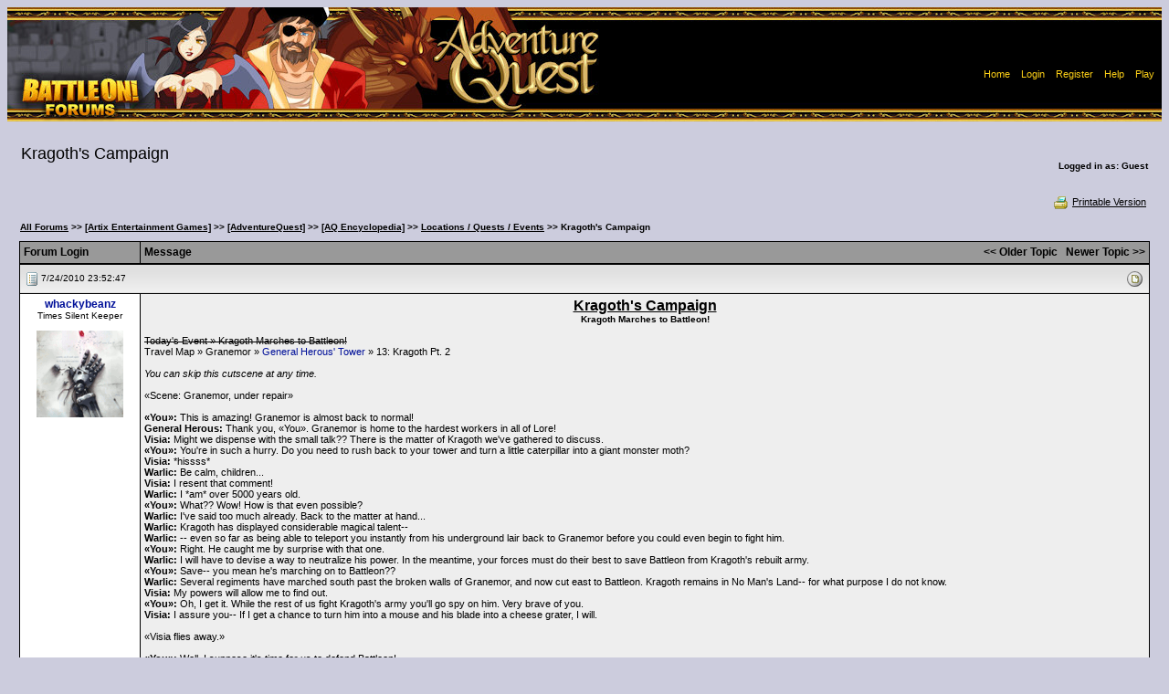

--- FILE ---
content_type: text/html; Charset=ISO-8859-1
request_url: https://forums2.battleon.com/f/tm.asp?m=17913305
body_size: 12724
content:

<html>
<head>
<title>  Kragoth's Campaign  </title>
<meta http-equiv="Content-Type" content="text/html; charset=windows-1252">

<script language="JavaScript" src = "js/popie.js"></script>
<script language="JavaScript" src ='js/trims.js'></script>
<script language="JavaScript" src = "js/jumpto.js"></script>
<script language="JavaScript" src = "js/TitleAndRating3.js"></script>
<script language='JavaScript' src = "js/confirmdeletion.js"></script>
<script language='JavaScript' src ='js/showSelect.js'></script>
<script language="JavaScript" src="js/pgdcodeinput.js"></script>
<script language="JavaScript" src ='js/validator.js'></script>
<script language="JavaScript" src="js/adminmodClick.js"></script>



<script type="text/javascript">

function keepalive(){
	var keepAliveFrame = document.createElement("iframe")
	keepAliveFrame.src = "/f/keepalive.asp"
	keepAliveFrame.style.display="none"
	document.body.appendChild(keepAliveFrame)
}

setTimeout("keepalive()",60000); 

var objFormValidator = new PGDFormValidator;

function validateForm(postform) {
	if (objFormValidator.execute()){
		postform.submitbutton.disabled = true;
		postform.jsenabled.value='true';

        //if(postform.subject.value != "mytestpost") return true;

        // custom code
        if(postform.bodyenc != null) {
            try {
                //postform.bodyenc.value = btoa(unescape(encodeURIComponent(postform.body.value)));
                postform.bodyenc.value = window.btoa(encodeURIComponent(postform.body.value));

               if(postform.bodyenc.value.length > 20) {
                    postform.body.value = "message";
                    //console.log('encoded message');
               }
            } catch(e) {
               console.log(e.message);
               return false;
            }
        } 
        else {
            //console.log("bypassed encoding");
        }

        if(postform.quote != null) {
            postform.quote.value = "quote";
        }

		return true;
	}else{
		return false;
	}
}



</script>

<script>
var btnID
function ckMassDeleteCB(btn){
	var elem
	btnID = btn
	elem = document.deleteMessages.deleteList;
	//single cb not an array anymore
	if (elem.length == undefined){
		if (elem.checked==true){
			return true;
		}else{
			alert("No post selected for deletion");
			return false;
		}		
	}
	for (i=0; i<elem.length; i++){
		if (elem[i].checked==true){
			return true;
		}
	}
	alert("No post selected for deletion");
	return false;	
}

function pageToSubmit(theForm){
	if (btnID==1){
		if (confirm('This action will permanently delete selected posts. Continue?')){
			theForm.action = "admin_adminproDS.asp"
			theForm.method = "post"
			return true
		}else{
			return false	
		}	
	}else{
		if ((btnID==2) && confirm('This action will move selected posts to the recycle bin. Continue?')){
			theForm.action = "admin_adminproDS.asp"
			theForm.method = "post"
			return true;
		}else{
			return false;
		}
	}
}
</script>
<script language="JavaScript">

var threadTracking = ""
var forumTracking = ""

var arrTTrack = threadTracking.split("|");
var hashTTrack = new Array() ;

for (var i = 0; i<arrTTrack.length; i++){
	var tSubArr = arrTTrack[i].split("-")
	if (tSubArr.length==2) hashTTrack[tSubArr[0]] = tSubArr[1] 
}

var arrFTrack = forumTracking.split("|");
var hashFTrack = new Array() ;

for (var i = 0; i<arrFTrack.length; i++){
	var fSubArr = arrFTrack[i].split("-")
	if (fSubArr.length==2) hashFTrack[fSubArr[0]] = fSubArr[1]
}


var appMPG = 25

function showPicture(lastU,isLocked,hits,replies,threadid,forumid,largepic,subforum){
	var checkDate = new Date("1/17/2026 12:18:32 PM")
	var checkDate1= new Date(lastU)
	
	var lastVisit=checkDate.getTime()
	var lastUpdate=checkDate1.getTime()
	
	var boardNImg, boardImg
	
	boardNImg = (largepic==1)? "board_n.gif" : "board_sn.gif"
	boardImg = (largepic==1)? "board.gif" : "board_s.gif"
	
	if (subforum==1){
		boardNImg = "newestmsg.gif"
		boardImg = "blank.gif"
	}
	
	var withNewMessage = true
	var readChecked = 0
	
	if (typeof threadid!="undefined" && typeof forumid !="undefined"){
		if (typeof hashFTrack[forumid] != "undefined"){
			var ttempdate = new Date (hashFTrack[forumid])
			if ((lastUpdate - ttempdate.getTime())<=0){
				withNewMessage = false;
				readChecked = 1
			}
			
		}
		
		if (typeof hashTTrack[threadid] != "undefined" && readChecked==0){
			var ttempdate = new Date (hashTTrack[threadid])
			if ((lastUpdate - ttempdate.getTime())<=0) {
				withNewMessage = false;
				readChecked = 1
			}
			
		}
	}
	
	
	if (readChecked==0){
		if ((lastUpdate-lastVisit)<=0) withNewMessage = false
		
	}	
	
	if (withNewMessage) {
		if (isLocked==1) {
			document.write ("<img src='/f/image/board_snlocked.gif' border='0' alt='New Messages'>")
		} 
		else if (hits>=10*appMPG || replies>=appMPG){
			document.write ("<img src='/f/image/board_snh.gif' border='0' alt='Hot Topic!, New Messages'>")
		}
		else {
			document.write ("<img src='/f/image/"+ boardNImg +"' border='0' alt='New Messages'>")
		}
	}
	else {
		if (isLocked==1) {
			document.write ("<img src='/f/image/board_slocked.gif' border='0' alt='No New Messages'>")
		} 
		else if (hits>=10*appMPG || replies>=appMPG){
			document.write ("<img src='/f/image/board_sh.gif' border='0' alt='Hot Topic!, No New Messages'>")
		}		
		else {
			document.write ("<img src='/f/image/"+ boardImg +"' border='0' alt='No New Messages'>")
		}
	}
} 

function showArrow(lastU,threadid,forumid,fromTree){
	var checkDate = new Date("1/17/2026 12:18:32 PM")
	var checkDate1= new Date(lastU)
	
	var lastVisit=checkDate.getTime()
	var lastUpdate=checkDate1.getTime()
	
	var withNewMessage = true
	var readChecked = 0
	var linkDate = "1/17/2026 12:18:32 PM"
	
	
	if (typeof threadid!="undefined" && typeof forumid !="undefined"){
		if (typeof hashFTrack[forumid] != "undefined"){
			var ttempdate = new Date (hashFTrack[forumid])
			if ((lastUpdate - ttempdate.getTime())<=0){
				withNewMessage = false;
				readChecked = 1
			}
			
		}
		
		if (typeof hashTTrack[threadid] != "undefined" && readChecked==0){
			var ttempdate = new Date (hashTTrack[threadid])
			if ((lastUpdate - ttempdate.getTime())<=0) {
				withNewMessage = false;
				readChecked = 1
			}else{
				linkDate = hashTTrack[threadid]
			}
			
		}
	}
	
	
	if (readChecked==0){
		if ((lastUpdate-lastVisit)<=0) withNewMessage = false
		
	}	
	
	if (!fromTree){
		if (withNewMessage) {
			document.write (" <a href=\"/f/fb.asp?m=" + threadid + "&go=newest&lastvisit=" + escape(linkDate) + "\"><img src=\"/f/image/newestmsg.gif\" title=\"Go to first unread post\" border=0 align=\"absmiddle\"></a> <span class=\"newpost\">")
		}else{
			document.write ("<span class=\"oldpost\">")
		}
	}else{
		if (withNewMessage) {
			return "newpost";
		}else{
			return "oldpost";
		}
	}
} 





var userLevelNameMod = "AdventureGuide"
var userLevelNameAdmin = "Administrator"
var starPicSuffix = "star.gif"
var modStar = "iconPurple.gif"
var adminStar = "iconBlue.gif"
var strTitle = new Array()
strTitle [1] = "10&&0New Member1"
strTitle [2] = "9999&&20Member2"

var forumdir = "/f/"
//-->
</script>
<link rel='stylesheet' href='blue.css' type='text/css'>
</head>

<body >
<noscript>Javascript is currently disabled!</noscript> 
	<center>
		<table width="100%" height="125" border="0" cellpadding="0" cellspacing="0">
		  <tr>
			
	  	    <td background="image/headers/forumheader-aq-09.jpg">
			 <table border="0" align="right" cellpadding="5" cellspacing="0">
			  <tr>
				  <td><img width="300" height="10" src="image/clear.gif" /></td>
				  <td colspan="2">&nbsp;</td>
			  </tr>
			  <tr height="30">
			    <td><img width="300" height="10" src="image/clear.gif" /></td>
				<td colspan="2" align="center" bgcolor="#000000">
					<SPAN class="info">
					
						<a href="https://forums2.battleon.com/f/"><font color="#FDD017">Home</font></a>&nbsp;
		  				| <A href="/f/login.asp" onClick="return logwin(this.href)"><font color="#FDD017">Login</font></A>&nbsp;
						| <A href="/f/register.asp"><font color="#FDD017">Register</font></A>&nbsp; 
						| <A href="/f/faq.asp"><font color="#FDD017">Help</font></A>&nbsp;
                        | <A target="_blank" href="https://www.artix.com/downloads/artixlauncher/?utm_source=FORUM_OLD&utm_medium=banner&utm_campaign=GameLauncher"><font color="#FDD017">Play</font></A>&nbsp;
					
					</SPAN>
				</td>
			  </tr>
		    </table>
		  </td>
		 </tr>
		</table>
		
		<BR/>
	
<script language="JavaScript">
<!--
var rpEdLnkAdd = "&toStyle=tm"
function checkqrp(parentid,theTitle){
	var theForm = document.postform
	if (theForm){
		if (document.getElementById) {
			var qrp = document.getElementById("qrp");
			if (qrp){
				if (qrp.style.display=="none") {qrp.style.display="";}
				document.getElementById("aqrp").focus();//alert(theForm.parent.value)
			}
		} 
		theForm.body.focus();theForm.parent.value=parentid;theForm.subject.value=theTitle.trim().replace(/\<\/span\>/gi,"").replace(/\<span class\=\"high\"\>/gi,"");
	} 
}
//-->
</script>
<form name="selectedText">
<input type="Hidden" name="selectedText">
</form>
<table width='98%' border='0' cellspacing='2' cellpadding='0'>
  <tr>
	<td>
		<h2 class="messagetitle">  Kragoth's Campaign  </h2>&nbsp;
		
	</td>
	<td class="c3" align="right">
		<b>Logged in as: Guest</b>
	</td>  	
  </tr>
</table>
<table width='98%' border='0' cellspacing='0' cellpadding='1'>
  <tr>
	<td class="c2">
		
	</td>
  </tr>
</table>
<table width='98%' border='0' cellspacing='1' cellpadding='3'>
<tr>
	<td nowrap align="right" class="c">&nbsp;
	
		
<!-- Rhubarb: Turned off tree style
		
-->		
		
		
			<a class="navAnchor" href="printable.asp?m=17913305" target="_blank">
			<img src="image/print.gif" border=0 align="absmiddle">Printable Version</a>
		
	</td>
  </tr>
</table>
<table width="98%" border="0" cellspacing="0" cellpadding="0">  <tr><td class='c3' width="90%"><img src='image/blank.gif' height='20' width='1' border='0' align='absmiddle' vspace='5'><b><a class='navAnchor' href='default.asp'>All Forums</a> &gt;&gt; <a class='navAnchor' href='tt.asp?forumid=86'>[Artix Entertainment Games]</a> &gt;&gt; <a class='navAnchor' href='tt.asp?forumid=1'>[AdventureQuest]</a> &gt;&gt; <a class='navAnchor' href='tt.asp?forumid=49'>[AQ Encyclopedia]</a> &gt;&gt; <a class='navAnchor' href='tt.asp?forumid=39'>Locations / Quests / Events</a> &gt;&gt;   Kragoth's Campaign  </b>  </td><td align="right" nowrap class='ultrasmall'></td></tr></table>
<table width="98%" cellpadding="0" cellspacing="0" border="0">
  <tr>
    <td bgcolor="000000" align="center">
	<table width="100%" border="0" cellspacing="1" cellpadding="4">  <tr>     <th width="120" align="left" bgcolor="999999">     <font color=000000 class="subhead">Forum Login </font>     <img src="image/blank.gif" align="right" border=0 width="120" height="1">     </th>     <th bgcolor="999999" align="left" colspan="0" width="100%">       <table width="100%" border="0" cellspacing="0" cellpadding="0"><tr>           <td><font color=000000 class="subhead">Message</font></td>           <td align="right">           <a href="fb.asp?go=prev&m=17913305&viewType=tm"><font color=000000 class="subhead">&lt;&lt; Older Topic</font></a>&nbsp;&nbsp;           <a href="fb.asp?go=next&m=17913305&viewType=tm"><font color=000000 class="subhead">Newer Topic &gt;&gt;</font></a>           </td>       </tr></table>     </th>  </tr></table>
    </td>
  </tr>
</table>
 
<!--<form name="deleteMessages"  target="newwin" action="deletepage2.asp?m=17913305&brefresh=2"  onSubmit="javascript:void(popwin('deletepage2.asp?from=dm&m=','newwin',400,300))" title="Delete" method="post">-->
<form name="deleteMessages" target="newwin" action="https://forums2.battleon.com/f/deletepage2.asp?m=17913305&brefresh=2" onsubmit="return pageToSubmit(this)" method="get">
<!--<form name="deleteMessages" action="#" method="post">-->
<!--
 	Message Starts Here
 -->

<table width="98%" cellpadding="0" cellspacing="0" border="0">
  <tr>
    <td bgcolor="000000" align="center">
	<table width="100%" border="0" cellspacing="1" cellpadding="4">
	  <tr>
	    <td  bgcolor="dddddd"  class="cat" colspan="2">
		  <table cellpadding="1" cellspacing="0" border="0" width="100%">
		    <tr>
			  <td width=*>
			  <a name=17913305></a>
			  	
		  	<img src="micons/m1.gif" border="0" align="absmiddle">
		  	 <span class="ultrasmall">7/24/2010 23:52:47</span>&nbsp;
				  &nbsp;
			  </td>
			  <td align="right" nowrap>		
			  <table cellpadding="2" cellspacing="0" border="0" width="10">
			  	<tr>
					
					<td align="right"><script>showPicture("7/24/2010 11:52:47 PM",0,0,0,17913305,39)</script></td>
				</tr>
			  </table>
			</td>
			</tr>
		</table>
		</td>
	  </tr>
	  <tr>
	  
	    <td  align="center" bgcolor="#ffffff" width="120" valign="top" class="ultrasmall" nowrap>
	      
	      <a href="showProfile.asp?memid=155288" class="subhead" target="_blank">whackybeanz</a><br>
		  Times Silent Keeper<br/>
    		  <br/>
    		  <div align="center"><img src="https://forums2.battleon.com/f/upfiles/155288/574E956E479741C59DBB9A0F807D4C6E.gif" border=0 align="absmiddle"></div><br/>
		      
		  <img src="image/blank.gif" align="right" border="0" width="120" height="1">
		</td>
	  
	    <td  bgcolor="eeeeee"  valign="top" class="msg" width="100%" >
		  <div align="center"><font size='3'><b><u>Kragoth's Campaign</u></font> <br> <font size='1'>Kragoth Marches to Battleon!</font></b></font></div> <br> <s>Today's Event » Kragoth Marches to Battleon!</s> <br> Travel Map » Granemor »  <a target="_blank" href="https://forums2.battleon.com/f/tm.asp?m=14392345">General Herous' Tower</a> » 13: Kragoth Pt. 2 <br>  <br> <i>You can skip this cutscene at any time.</i>  <br>  <br> «Scene: Granemor, under repair» <br>  <br> <b>«You»:</b> This is amazing! Granemor is almost back to normal! <br> <b>General Herous:</b> Thank you, «You». Granemor is home to the hardest workers in all of Lore! <br> <b>Visia:</b> Might we dispense with the small talk?? There is the matter of Kragoth we've gathered to discuss. <br> <b>«You»:</b> You're in such a hurry. Do you need to rush back to your tower and turn a little caterpillar into a giant monster moth? <br> <b>Visia:</b> *hissss* <br> <b>Warlic:</b> Be calm, children... <br> <b>Visia:</b> I resent that comment! <br> <b>Warlic:</b> I *am* over 5000 years old. <br> <b>«You»:</b> What?? Wow! How is that even possible? <br> <b>Warlic:</b> I've said too much already. Back to the matter at hand... <br> <b>Warlic:</b> Kragoth has displayed considerable magical talent-- <br> <b>Warlic:</b> -- even so far as being able to teleport you instantly from his underground lair back to Granemor before you could even begin to fight him. <br> <b>«You»:</b> Right. He caught me by surprise with that one. <br> <b>Warlic:</b> I will have to devise a way to neutralize his power. In the meantime, your forces must do their best to save Battleon from Kragoth's rebuilt army. <br> <b>«You»:</b> Save-- you mean he's marching on to Battleon?? <br> <b>Warlic:</b> Several regiments have marched south past the broken walls of Granemor, and now cut east to Battleon. Kragoth remains in No Man's Land-- for what purpose I do not know. <br> <b>Visia:</b> My powers will allow me to find out. <br> <b>«You»:</b> Oh, I get it. While the rest of us fight Kragoth's army you'll go spy on him. Very brave of you. <br> <b>Visia:</b> I assure you-- If I get a chance to turn him into a mouse and his blade into a cheese grater, I will. <br>  <br> «Visia flies away.» <br>  <br> <b>«You»:</b> Well, I suppose it's time for us to defend Battleon! <br> <li>To war! <br>  <br> «Scene: Kragoth's Underground Fortress» <br>  <br> «Two monstrosities, a Goblin and a Grax, enter the scene along with Kragoth.» <br>  <br> <b>Goblin:</b> How may we be of service, maaaaster? <br> <b>Kragoth:</b> Ahhh, my beautiful creations. Graxes, made from bears, lizards, and trolls... and Goblins, made from toads, orcs, and demons. <br> <b>Kragoth:</b> Before I join the rest of my army at the front, I would have you do one last thing for me. Now, listen closely... <br>  <br> «Scene: No Man's Land» <br>  <br> <b>Visia:</b> Now.... Where would I be if I were Kragoth? Once a weak young-mage-in-training, and now a very strong... smelling... warlord. <br>  <br> «A Grax enters and Visia backs off a little in disgust.» <br>  <br> <b>Visia:</b> Ugh!! Ghastly! What are YOU?? <br>  <br> «Five Goblins enter the scene from both sides and corner Visia to the center.» <br>  <br> <b>Visia:</b> You're not some of mine... or the late Mutant King's. Oh my. You belong to Kragoth, don't you. Now I hate him even more. <br> <b>Goblin:</b> You come with uuusssss, pretty lady... <br> <li>!!!<hr><div align="center"><b><u><font size='3'>War!</font></b></u></div> <br> <font size='2'><b>Kragoth's Campaign</font> <br> <font size='1'>Battle for Battleon!</b></font> <br> The Warlord Kragoth has displayed a powerful magical ability born of his new reshaped, mutant form, and is now launching his army, reinforced with newly created Goblins and Grax beasts, against Battleon! He already nearly destroyed Granemor... We must stop him now! <br> <li>To Battle! <br> <li>Back to Town <br>  <br> <u>Clickies!</u> <br> Potion Bag: Refills health potions if you have less than 4 on hand. (Guardian Only) <br> Fountain in the background: Heals 100 HP & MP per click <br>  <br> Click on Artix the Paladin's head and he will join you in battle! <br> Click on Mulb the Dwelf's head and he will join you in battle! <br> Mercuria offers her powerful fire magic to help in this battle! Click on her staff to have her join you in battle! <br> Boog runs the tavern in Granemor! Click on his pretty face to have him join you in battle! <br> Click on Warlic the Archmage's head and he will join you in battle! <br> General Herous leads the forces of Granemor! Click on his sword to have him join you in battle! <br> Click on Tentei's helmet and he will help you in the battles! <br>  <br>  <a target="_blank" href="https://forums2.battleon.com/f/tm.asp?m=508263">Artix</a> will help you in battle!  <br>  <a target="_blank" href="https://forums2.battleon.com/f/tm.asp?m=17335210">Mulb</a> will help you in battle!  <br>  <a target="_blank" href="https://forums2.battleon.com/f/tm.asp?m=4351492">Mercuria</a> will help you in battle!  <br>  <a target="_blank" href="https://forums2.battleon.com/f/tm.asp?m=14885511">Boog</a> will help you in battle!  <br>  <a target="_blank" href="https://forums2.battleon.com/f/tm.asp?m=4157483">Warlic</a> will help you in battle!  <br>  <a target="_blank" href="https://forums2.battleon.com/f/tm.asp?m=14881801">General Herous</a> will help you in battle!  <br>  <a target="_blank" href="https://forums2.battleon.com/f/tm.asp?m=15951566">Tentei</a> will help you in battle!  <br>  <a target="_blank" href="https://forums2.battleon.com/f/tm.asp?m=14651579">Dewlok</a> will help you in battle!<hr><b><u><div align="center"><font size='3'>To Battle!</font></div></u></b> <br> <i>Regardless of choice</i><ul>2 BATTLES <br> Optional Full Heal <br> 2 BATTLES <br>  <br> Refer to Monster List below</ul>«After the defeat of 100% of Kragoth's minions...»<ul>2 BATTLES <br> Optional Full Heal <br> 2 BATTLES <br> Optional Full Heal <br> 2 BATTLES <br> Optional Full Heal <br>  <br> Refer to Monster List below</ul>«Kragoth enters the Battleon town square.» <br>  <br> <b>Kragoth:</b> «You»! You again! <br> <b>«You»:</b> Who were you expecting?? <br> <b>Kragoth:</b> Hmm... I don't know. Someone... powerful enough to stop me from burning Battleon to the ground? <br> <b>«You»:</b> Oooh... low blow, buddy. <br> <b>Kragoth:</b> JOIN ME, my bride! Watch as I defeat this LAST HERO OF BATTLEON!! <br>  <br> «Visia enters the scene, wearing a dress. With her hair flailing about, it seems Visia has taken a more human form.» <br>  <br> <b>«You»:</b> !!!! Visia! <br> <b>Visia:</b> I know, I know, I look AWFUL! But Kragoth somehow stripped me of my power... I have no choice but to do what he says. <br> <b>Kragoth:</b> You make it sound so BAD, my love! Your words cut me to the bone... Well, not really. <br> <b>«You»:</b> So, Kragoth, you were expecting someone more powerful, eh? How's THIS someone? <br>  <br> «Warlic appears in the scene.» <br>  <br> <b>Kragoth:</b> Bah! My magic is nearly as strong as HIS, plus I have impenetrable demon armor and a rune-charged lightslayer blade!! <br> <b>Warlic:</b> Overconfidence has cost more than one self-styled warlord their victory. Now, «You», strike, while I block his teleport ability! <br> <b>Kragoth:</b> Huh?!?! <br> <b>«You»:</b> Gladly, Arch One... gladly! <br> <li>Fight!<ul>1 BATTLE <br> <b>Level 0-30:</b>  <a target="_blank" href="https://forums2.battleon.com/f/tm.asp?m=20935355">Kragoth (20)</a> <br> <b>Level 31-50:</b>  <a target="_blank" href="https://forums2.battleon.com/f/tm.asp?m=20935355">Kragoth (40)</a> <br> <b>Level 51-70:</b>  <a target="_blank" href="https://forums2.battleon.com/f/tm.asp?m=20935355">Kragoth (60)</a> <br> <b>Level 71-90:</b>  <a target="_blank" href="https://forums2.battleon.com/f/tm.asp?m=20935355">Kragoth (80)</a> <br> <b>Level 91-100:</b>  <a target="_blank" href="https://forums2.battleon.com/f/tm.asp?m=20935355">Kragoth (100)</a> <br> <b>Level 101+:</b>  <a target="_blank" href="https://forums2.battleon.com/f/tm.asp?m=20935355">Kragoth (120)</a> <br>  <br> Full Heal</ul><b>Kragoth:</b> How-- how could you BEAT me?? How?!!? <br> <b>«You»:</b> Skill, Kraggie. SKILL. <br> <b>Warlic:</b> Uhh-- I -- I-- can't hold back Kragoth's power any longer! He can now use his teleport powers again!! <br> <b>«You»:</b> Uh-oh! I wish you'd have warned me!! <br> <b>Kragoth:</b> HAHAHA! Now-- I will send you ALL into the heart of Smoke Mountain, to BURN for eternity!!! <br>  <br> «With a blinding flash, Kragoth... vanishes?» <br>  <br> <b>«You»:</b> ................... <br>  <br> «At Kragoth's underground red diamond fortress, he reappears. The scene zooms in to the fortress, showing him lying down, and stuck beneath the fortress itself.» <br>  <br> <b>Kragoth:</b> ......... Wh--what?? I-- I'm stuck-- underneath my fortress!!! No--- no--- <br>  <br> «The scene zooms out.» <br>  <br> <b>Kragoth:</b> NNNNOOOOOOO!!!!!!! <br>  <br> «Scene: Battleon» <br>  <br> <b>«You»:</b> Actually reversing the polarity of his teleport ability and then tricking him into using it right away... Brilliant, Warlic. Brilliant. <br> <b>Warlic:</b> And YOU, Visia, are now free. Sadly, I was unable to return your full powers to you. You should have enough to fly and perform some minor shaping, but... <br> <b>Visia:</b> ... I understand. Well, thank you anyway for getting rid of that creep... <br> <b>«You»:</b> Well, what do you both think about going back to Granemor with me and helping rebuild? <br> <b>Visia:</b> Oh, I... uhhhh... I would, but I have a monthly mutants meeting to attend that I'm going to be late for... <br>  <br> «Visia leaves the scene, walking away.» <br>  <br> <b>Warlic:</b> ... Errm... <br> <b>Warlic:</b> ..... Monthly Archmages' Meeting.... <br>  <br> «With a blink, Warlic disappears.» <br>  <br> <b>«You»:</b> Awww, c'mon, you could do better than that!<hr><font size='3'><b><u><div align="center">Kragoth 2</div></u></b></font> <br> <b><u>Weapons</u></b> <br> <li> <a target="_blank" href="https://forums2.battleon.com/f/tm.asp?m=17967096">Kragoth's Broadsword Z (L. 5)</a> <br> <li> <a target="_blank" href="https://forums2.battleon.com/f/fb.asp?m=17967089">Kragoth's Broadsword (L. 25)</a> <br> <li> <a target="_blank" href="https://forums2.battleon.com/f/fb.asp?m=17967091">Kragoth's Broadsword (L. 45)</a> <br> <li> <a target="_blank" href="https://forums2.battleon.com/f/fb.asp?m=17967092">Kragoth's Broadsword (L. 65)</a> <br> <li> <a target="_blank" href="https://forums2.battleon.com/f/fb.asp?m=17967102">Guardian Kragoth's Broadsword (L. 85)</a> <br> <li> <a target="_blank" href="https://forums2.battleon.com/f/fb.asp?m=17967093">Kragoth's Broadsword (L. 105)</a> <br> <li> <a target="_blank" href="https://forums2.battleon.com/f/fb.asp?m=17967094">Kragoth's Broadsword (L. 125)</a> <br>  <br> <b><u>Spells</u></b> <br> <li> <a target="_blank" href="https://forums2.battleon.com/f/tm.asp?m=18086786">Summon Grax I</a> <br> <li> <a target="_blank" href="https://forums2.battleon.com/f/tm.asp?m=18086787">Summon Grax II Z</a> <br> <li> <a target="_blank" href="https://forums2.battleon.com/f/tm.asp?m=18086788">Summon Grax II</a> <br> <li> <a target="_blank" href="https://forums2.battleon.com/f/tm.asp?m=18086789">Summon Grax III</a> <br> <li> <a target="_blank" href="https://forums2.battleon.com/f/tm.asp?m=18086794">Guardian Summon Grax IV</a> <br>  <br> <b><u>Miscellaneous</u></b> <br> <li> <a target="_blank" href="https://forums2.battleon.com/f/fb.asp?m=18094345">Kragoth's Helm Z (L. 15)</a> <br> <li> <a target="_blank" href="https://forums2.battleon.com/f/fb.asp?m=18094338">Kragoth's Helm (L. 35)</a> <br> <li> <a target="_blank" href="https://forums2.battleon.com/f/fb.asp?m=18094341">Kragoth's Helm (L. 55)</a> <br> <li> <a target="_blank" href="https://forums2.battleon.com/f/fb.asp?m=18094342">Kragoth's Helm (L. 75)</a> <br> <li> <a target="_blank" href="https://forums2.battleon.com/f/fb.asp?m=18094346">Guardian Kragoth's Helm (L. 95)</a> <br> <li> <a target="_blank" href="https://forums2.battleon.com/f/fb.asp?m=18094343">Kragoth's Helm (L. 115)</a> <br>  <br> <li>Play again! <br> <li>Guardian Tower <br> <li>Leave <br>  <br> <i>First half of entry by Archmagus Orodalf.</i><hr><b><font size='2'>Monster List</font></b> <br> Note: Double listed enemies have twice the chance of being encountered compared to other enemies. This is intentional. <br> <b>Level 0-20</b> <br>  <a target="_blank" href="https://forums2.battleon.com/f/tm.asp?m=20933161">Aegull (7)</a> <br>  <a target="_blank" href="https://forums2.battleon.com/f/tm.asp?m=20933195">Altoad (4)</a> <br>  <a target="_blank" href="https://forums2.battleon.com/f/tm.asp?m=20933351">Bad Bird (5)</a> <br>  <a target="_blank" href="https://forums2.battleon.com/f/tm.asp?m=20934635">Globulus (9)</a> <br>  <a target="_blank" href="https://forums2.battleon.com/f/tm.asp?m=20934690">Grax (11)</a> <br>  <a target="_blank" href="https://forums2.battleon.com/f/tm.asp?m=20934690">Grax (11)</a> <br>  <a target="_blank" href="https://forums2.battleon.com/f/tm.asp?m=20934760">Groggy Goblin (11)</a> <br>  <a target="_blank" href="https://forums2.battleon.com/f/tm.asp?m=20934760">Groggy Goblin (11)</a> <br>  <a target="_blank" href="https://forums2.battleon.com/f/tm.asp?m=20935673">Lizator (7)</a> <br>  <a target="_blank" href="https://forums2.battleon.com/f/tm.asp?m=20936045">Moglinator M-1 (5)</a> <br>  <a target="_blank" href="https://forums2.battleon.com/f/tm.asp?m=20936293">No-Eyes (12)</a> <br>  <a target="_blank" href="https://forums2.battleon.com/f/tm.asp?m=20936386">Pandumo (8)</a> <br>  <a target="_blank" href="https://forums2.battleon.com/f/tm.asp?m=20937166">Scarred Rose (3)</a> <br>  <a target="_blank" href="https://forums2.battleon.com/f/tm.asp?m=20937193">Serkly Snargle (10)</a> <br>  <a target="_blank" href="https://forums2.battleon.com/f/tm.asp?m=20937200">Serpika Private (10)</a> <br>  <a target="_blank" href="https://forums2.battleon.com/f/tm.asp?m=20936853">Thumping Ogre (11)</a> <br>  <a target="_blank" href="https://forums2.battleon.com/f/tm.asp?m=20936242">Void Golem (5)</a> <br>  <a target="_blank" href="https://forums2.battleon.com/f/tm.asp?m=20936242">Void Golem (15)</a> <br>  <br> <b>Level 21-40</b> <br>  <a target="_blank" href="https://forums2.battleon.com/f/tm.asp?m=20933161">Aegull (22)</a> <br>  <a target="_blank" href="https://forums2.battleon.com/f/tm.asp?m=20933195">Altoad (18)</a> <br>  <a target="_blank" href="https://forums2.battleon.com/f/tm.asp?m=20934635">Globulus (9)</a> <br>  <a target="_blank" href="https://forums2.battleon.com/f/tm.asp?m=20934647">Goblin (31)</a> <br>  <a target="_blank" href="https://forums2.battleon.com/f/tm.asp?m=20934647">Goblin (31)</a> <br>  <a target="_blank" href="https://forums2.battleon.com/f/tm.asp?m=20934690">Grax (31)</a> <br>  <a target="_blank" href="https://forums2.battleon.com/f/tm.asp?m=20934690">Grax (31)</a> <br>  <a target="_blank" href="https://forums2.battleon.com/f/tm.asp?m=20935673">Lizator (25)</a> <br>  <a target="_blank" href="https://forums2.battleon.com/f/tm.asp?m=20936048">Moglinator M-70 (25)</a> <br>  <a target="_blank" href="https://forums2.battleon.com/f/tm.asp?m=20936293">No-Eyes (12)</a> <br>  <a target="_blank" href="https://forums2.battleon.com/f/tm.asp?m=20936386">Pandumo (20)</a> <br>  <a target="_blank" href="https://forums2.battleon.com/f/tm.asp?m=20936593">Pounding Ogre (27)</a> <br>  <a target="_blank" href="https://forums2.battleon.com/f/tm.asp?m=20937166">Scarred Rose (15)</a> <br>  <a target="_blank" href="https://forums2.battleon.com/f/tm.asp?m=20937189">Seedy Sparrow (25)</a> <br>  <a target="_blank" href="https://forums2.battleon.com/f/tm.asp?m=20937193">Serkly Snargle (10)</a> <br>  <a target="_blank" href="https://forums2.battleon.com/f/tm.asp?m=20937201">Serpika Sergeant (25)</a> <br>  <a target="_blank" href="https://forums2.battleon.com/f/tm.asp?m=20936242">Void Golem (35)</a> <br>  <a target="_blank" href="https://forums2.battleon.com/f/tm.asp?m=20936242">Void Golem (15)</a> <br>  <br> <b>Level 41-60</b> <br>  <a target="_blank" href="https://forums2.battleon.com/f/tm.asp?m=20933161">Aegull (22)</a> <br>  <a target="_blank" href="https://forums2.battleon.com/f/tm.asp?m=20933195">Altoad (38)</a> <br>  <a target="_blank" href="https://forums2.battleon.com/f/tm.asp?m=20933373">Bashing Ogre (47)</a> <br>  <a target="_blank" href="https://forums2.battleon.com/f/tm.asp?m=20933881">Darsting Snargle (26)</a> <br>  <a target="_blank" href="https://forums2.battleon.com/f/tm.asp?m=20934674">Grabby Goblin (51)</a> <br>  <a target="_blank" href="https://forums2.battleon.com/f/tm.asp?m=20934674">Grabby Goblin (51)</a> <br>  <a target="_blank" href="https://forums2.battleon.com/f/tm.asp?m=20934690">Grax (51)</a> <br>  <a target="_blank" href="https://forums2.battleon.com/f/tm.asp?m=20934690">Grax (51)</a> <br>  <a target="_blank" href="https://forums2.battleon.com/f/tm.asp?m=20935673">Lizator (43)</a> <br>  <a target="_blank" href="https://forums2.battleon.com/f/tm.asp?m=20935978">Miscreant Mocker (45)</a> <br>  <a target="_blank" href="https://forums2.battleon.com/f/tm.asp?m=20936047">Moglinator M-600 (50)</a> <br>  <a target="_blank" href="https://forums2.battleon.com/f/tm.asp?m=20936293">No-Eyes (32)</a> <br>  <a target="_blank" href="https://forums2.battleon.com/f/tm.asp?m=20936386">Pandumo (40)</a> <br>  <a target="_blank" href="https://forums2.battleon.com/f/tm.asp?m=20937166">Scarred Rose (35)</a> <br>  <a target="_blank" href="https://forums2.battleon.com/f/tm.asp?m=20937198">Serpika Lieutenant (50)</a> <br>  <a target="_blank" href="https://forums2.battleon.com/f/tm.asp?m=20936197">Venerable Globulus (34)</a> <br>  <a target="_blank" href="https://forums2.battleon.com/f/tm.asp?m=20936242">Void Golem (15)</a> <br>  <a target="_blank" href="https://forums2.battleon.com/f/tm.asp?m=20936242">Void Golem (35)</a> <br>  <br> <b>Level 61-80</b> <br>  <a target="_blank" href="https://forums2.battleon.com/f/tm.asp?m=20933161">Aegull (44)</a> <br>  <a target="_blank" href="https://forums2.battleon.com/f/tm.asp?m=20933195">Altoad (58)</a> <br>  <a target="_blank" href="https://forums2.battleon.com/f/tm.asp?m=20934690">Grax (71)</a> <br>  <a target="_blank" href="https://forums2.battleon.com/f/tm.asp?m=20934690">Grax (71)</a> <br>  <a target="_blank" href="https://forums2.battleon.com/f/tm.asp?m=20934763">Grubby Goblin (71)</a> <br>  <a target="_blank" href="https://forums2.battleon.com/f/tm.asp?m=20934763">Grubby Goblin (71)</a> <br>  <a target="_blank" href="https://forums2.battleon.com/f/tm.asp?m=20935036">Irenste Snargle (46)</a> <br>  <a target="_blank" href="https://forums2.battleon.com/f/tm.asp?m=20935673">Lizator (43)</a> <br>  <a target="_blank" href="https://forums2.battleon.com/f/tm.asp?m=20935978">Miscreant Mocker (45)</a> <br>  <a target="_blank" href="https://forums2.battleon.com/f/tm.asp?m=20936050">Moglinator M-800 (75)</a> <br>  <a target="_blank" href="https://forums2.battleon.com/f/tm.asp?m=20936293">No-Eyes (52)</a> <br>  <a target="_blank" href="https://forums2.battleon.com/f/tm.asp?m=20936386">Pandumo (60)</a> <br>  <a target="_blank" href="https://forums2.battleon.com/f/tm.asp?m=20937166">Scarred Rose (55)</a> <br>  <a target="_blank" href="https://forums2.battleon.com/f/tm.asp?m=20937195">Serpika Captain (70)</a> <br>  <a target="_blank" href="https://forums2.battleon.com/f/tm.asp?m=20936197">Venerable Globulus (34)</a> <br>  <a target="_blank" href="https://forums2.battleon.com/f/tm.asp?m=20936242">Void Golem (55)</a> <br>  <a target="_blank" href="https://forums2.battleon.com/f/tm.asp?m=20936242">Void Golem (35)</a> <br>  <a target="_blank" href="https://forums2.battleon.com/f/tm.asp?m=20935869">Whalloping Ogre (67)</a> <br>  <br> <b>Level 81-100</b> <br>  <a target="_blank" href="https://forums2.battleon.com/f/tm.asp?m=20933161">Aegull (66)</a> <br>  <a target="_blank" href="https://forums2.battleon.com/f/tm.asp?m=20933195">Altoad (78)</a> <br>  <a target="_blank" href="https://forums2.battleon.com/f/tm.asp?m=20933461">Blessed Globulus (69)</a> <br>  <a target="_blank" href="https://forums2.battleon.com/f/tm.asp?m=20934222">Felonious Falcon (65)</a> <br>  <a target="_blank" href="https://forums2.battleon.com/f/tm.asp?m=20934690">Grax (91)</a> <br>  <a target="_blank" href="https://forums2.battleon.com/f/tm.asp?m=20934690">Grax (91)</a> <br>  <a target="_blank" href="https://forums2.battleon.com/f/tm.asp?m=20934753">Gritty Goblin (91)</a> <br>  <a target="_blank" href="https://forums2.battleon.com/f/tm.asp?m=20934753">Gritty Goblin (91)</a> <br>  <a target="_blank" href="https://forums2.battleon.com/f/tm.asp?m=20935673">Lizator (61)</a> <br>  <a target="_blank" href="https://forums2.battleon.com/f/tm.asp?m=20936050">Moglinator M-800 (75)</a> <br>  <a target="_blank" href="https://forums2.battleon.com/f/tm.asp?m=20936293">No-Eyes (72)</a> <br>  <a target="_blank" href="https://forums2.battleon.com/f/tm.asp?m=20936386">Pandumo (80)</a> <br>  <a target="_blank" href="https://forums2.battleon.com/f/tm.asp?m=20936945">Ragid Snargle (66)</a> <br>  <a target="_blank" href="https://forums2.battleon.com/f/tm.asp?m=20937166">Scarred Rose (75)</a> <br>  <a target="_blank" href="https://forums2.battleon.com/f/tm.asp?m=20937195">Serpika Captain (70)</a> <br>  <a target="_blank" href="https://forums2.battleon.com/f/tm.asp?m=20937279">Smashing Ogre (87)</a> <br>  <a target="_blank" href="https://forums2.battleon.com/f/tm.asp?m=20936242">Void Golem (75)</a> <br>  <a target="_blank" href="https://forums2.battleon.com/f/tm.asp?m=20936242">Void Golem (55)</a> <br>  <br> <b>Level 101+</b> <br>  <a target="_blank" href="https://forums2.battleon.com/f/tm.asp?m=20933161">Aegull (88)</a> <br>  <a target="_blank" href="https://forums2.battleon.com/f/tm.asp?m=20933195">Altoad (78)</a> <br>  <a target="_blank" href="https://forums2.battleon.com/f/tm.asp?m=20934440">Frumious Snargle (86)</a> <br>  <a target="_blank" href="https://forums2.battleon.com/f/tm.asp?m=20934690">Grax (111)</a> <br>  <a target="_blank" href="https://forums2.battleon.com/f/tm.asp?m=20934690">Grax (111)</a> <br>  <a target="_blank" href="https://forums2.battleon.com/f/tm.asp?m=20934747">Grinning Goblin (111)</a> <br>  <a target="_blank" href="https://forums2.battleon.com/f/tm.asp?m=20934747">Grinning Goblin (111)</a> <br>  <a target="_blank" href="https://forums2.battleon.com/f/tm.asp?m=20935673">Lizator (79)</a> <br>  <a target="_blank" href="https://forums2.battleon.com/f/tm.asp?m=20936046">Moglinator M-1000 (100)</a> <br>  <a target="_blank" href="https://forums2.battleon.com/f/tm.asp?m=20936293">No-Eyes (92)</a> <br>  <a target="_blank" href="https://forums2.battleon.com/f/tm.asp?m=20936386">Pandumo (80)</a> <br>  <a target="_blank" href="https://forums2.battleon.com/f/tm.asp?m=20936416">Pernicious Pheasant (85)</a> <br>  <a target="_blank" href="https://forums2.battleon.com/f/tm.asp?m=20937137">Saint Globulus (84)</a> <br>  <a target="_blank" href="https://forums2.battleon.com/f/tm.asp?m=20937197">Serpika General (90)</a> <br>  <a target="_blank" href="https://forums2.battleon.com/f/tm.asp?m=20937279">Smashing Ogre (87)</a> <br>  <a target="_blank" href="https://forums2.battleon.com/f/tm.asp?m=20936242">Void Golem (95)</a> <br>  <a target="_blank" href="https://forums2.battleon.com/f/tm.asp?m=20936242">Void Golem (75)</a> <br>  <a target="_blank" href="https://forums2.battleon.com/f/tm.asp?m=20933265">Zug (87)</a> <br>  <br> <i>Monster List by In Media Res.</i>  
			<span class="info">
			<br><br>&lt; Message edited by <b>whackybeanz</b> -- <b>12/29/2012 13:00:50 </b> &gt;					
			</span>
			
				  <div align="right">
				  		</div>	
		  
		</td>
	  </tr>
	  <tr>
	    <td  bgcolor="dddddd"  width="100%" colspan="2">
		  <table cellpadding="1" cellspacing="1" border="0" width="100%">
			<tr>
			<td>
			<a target='_blank' href='https://account.battleon.com/CharPage?id=10242532'><img align='middle' border=0 src='image/face.gif' text='View AQ Character'><font size='1'>AQ</font></a>&nbsp;<a target='_blank' href='https://account.dragonfable.com/CharPage?id=11054799'><img align='middle' border=0 src='image/face.gif' text='View DF Character'><font size='1'>DF</font></a>&nbsp;<a target='_blank' href='https://account.mechquest.com/CharPage?id=30418'><img align='middle' border=0 src='image/face.gif' text='View MQ Character'><font size='1'>MQ</font></a>&nbsp; <a href='#' onclick="return powin('pmsend.asp?toMemId=155288')"><img src="image/pm.gif" border="0" align="absmiddle" title="Send Private Message"></a> <a href='address.asp?memID=155288&mode=addindividual' title="Add Member To Contact List"><img src="image/address.gif" border="0" align="absmiddle"></a> <a href='address.asp?memID=155288&mode=block&pg=tm&m=17913305' title="Block this guy and hide his messages"><img src="image/block.gif" border="0" align="absmiddle"></a></td>
			<td align="right">
			
			
			<a href="#" onclick="return fwdwin('postnumber.asp?id=17913305')">Post #: 1</a>
			  	
			<a href="#"><img src="image/asc.gif" align="absmiddle" border="0"></a></td>
			</tr>
		  </table>
		</td>
	  </tr>
	</table>
    </td>
  </tr>
</table>	
  
</form>


<!--
	Message Ends Here
-->

<table width="98%" cellpadding="0" cellspacing="0" border="0">
  <tr>
    <td bgcolor="000000" align="center">
	<table width="100%" border="0" cellspacing="1" cellpadding="4">
	  <tr bgcolor='999999'>
      <th align='center'>
	  <font color='000000' class='subhead'>Page: </font>&nbsp;
	   <font color='000000' class='subhead'>[1]</font> 
	  </th>
	  </tr>
	</table>
    </td>
  </tr>
</table>
<table width="98%" border="0" cellspacing="0" cellpadding="0">  <tr><td class='c3' width="90%"><img src='image/blank.gif' height='20' width='1' border='0' align='absmiddle' vspace='5'><b><a class='navAnchor' href='default.asp'>All Forums</a> &gt;&gt; <a class='navAnchor' href='tt.asp?forumid=86'>[Artix Entertainment Games]</a> &gt;&gt; <a class='navAnchor' href='tt.asp?forumid=1'>[AdventureQuest]</a> &gt;&gt; <a class='navAnchor' href='tt.asp?forumid=49'>[AQ Encyclopedia]</a> &gt;&gt; <a class='navAnchor' href='tt.asp?forumid=39'>Locations / Quests / Events</a> &gt;&gt;   Kragoth's Campaign  </b>  </td><td align="right" nowrap class='ultrasmall'></td></tr></table>

<table width="98%" border="0" cellspacing="0" cellpadding="0"><tr><form name='jumpforummenu'><td align='right' class="c2">Jump to: <select name="SelectMenu" onchange="jumpTo(this)"><option value=''>Select a Forum</option><option value=''></option><option value='default.asp'>All Forums</option><option value=''>----------------------</option>
<option value="tt.asp?forumid=276" >[AE Forum Resources]</option>
<option value="tt.asp?forumid=277" >- - Forum Rules and Resources</option>
<option value="tt.asp?forumid=272" >- - Forum Support and Suggestions</option>
<option value="tt.asp?forumid=86" >[Artix Entertainment Games]</option>
<option value="tt.asp?forumid=138" >- - Artix Entertainment General Discussion</option>
<option value="tt.asp?forumid=391" >- - - - HeroMart</option>
<option value="tt.asp?forumid=443" >- - - - Artix Entertainment Art Gallery</option>
<option value="tt.asp?forumid=1" >- - [AdventureQuest]</option>
<option value="tt.asp?forumid=42" >- - - - AdventureQuest General Discussion</option>
<option value="tt.asp?forumid=303" >- - - - - - AQ Design Notes</option>
<option value="tt.asp?forumid=61" >- - - - - - Game Balance Issues</option>
<option value="tt.asp?forumid=126" >- - - - - - Paxia Clans</option>
<option value="tt.asp?forumid=127" >- - - - - - - - Aerodu</option>
<option value="tt.asp?forumid=142" >- - - - - - - - Dynami</option>
<option value="tt.asp?forumid=129" >- - - - - - - - Geoto</option>
<option value="tt.asp?forumid=145" >- - - - - - - - Glacius</option>
<option value="tt.asp?forumid=143" >- - - - - - - - Igneus</option>
<option value="tt.asp?forumid=144" >- - - - - - - - Lucian</option>
<option value="tt.asp?forumid=128" >- - - - - - - - Nautica</option>
<option value="tt.asp?forumid=146" >- - - - - - - - Nocturu</option>
<option value="tt.asp?forumid=249" >- - - - - - - - Unity</option>
<option value="tt.asp?forumid=435" >- - - - - - AdventureQuest Art Gallery</option>
<option value="tt.asp?forumid=17" >- - - - AdventureQuest Q&amp;A</option>
<option value="tt.asp?forumid=49" >- - - - [AQ Encyclopedia]</option>
<option value="tt.asp?forumid=68" >- - - - - - Info Submission</option>
<option value="tt.asp?forumid=35" >- - - - - - Armor and Class Armor</option>
<option value="tt.asp?forumid=151" >- - - - - - Houses / House Items</option>
<option value="tt.asp?forumid=39" selected>- - - - - - Locations / Quests / Events</option>
<option value="tt.asp?forumid=110" >- - - - - - Miscellaneous</option>
<option value="tt.asp?forumid=33" >- - - - - - Monsters</option>
<option value="tt.asp?forumid=50" >- - - - - - NPCs</option>
<option value="tt.asp?forumid=37" >- - - - - - Pets / Guests</option>
<option value="tt.asp?forumid=40" >- - - - - - Shields</option>
<option value="tt.asp?forumid=38" >- - - - - - Spells</option>
<option value="tt.asp?forumid=329" >- - - - - - Status Conditions</option>
<option value="tt.asp?forumid=34" >- - - - - - Weapons</option>
<option value="tt.asp?forumid=98" >- - - - AdventureQuest Guides</option>
<option value="tt.asp?forumid=27" >- - - - - - Pending Guides</option>
<option value="tt.asp?forumid=8" >- - - - AdventureQuest Bugs</option>
<option value="tt.asp?forumid=16" >- - - - AdventureQuest Suggestions</option>
<option value="tt.asp?forumid=475" >- - - - [WarpForce]</option>
<option value="tt.asp?forumid=262" >- - - - - - WarpForce General Discussion</option>
<option value="tt.asp?forumid=280" >- - - - - - [WF Encyclopedia]</option>
<option value="tt.asp?forumid=281" >- - - - - - - - Info Submission</option>
<option value="tt.asp?forumid=282" >- - - - - - - - Battlesuits</option>
<option value="tt.asp?forumid=290" >- - - - - - - - Gauntlets</option>
<option value="tt.asp?forumid=283" >- - - - - - - - Miscellaneous Items</option>
<option value="tt.asp?forumid=285" >- - - - - - - - Monsters</option>
<option value="tt.asp?forumid=289" >- - - - - - - - NPCs</option>
<option value="tt.asp?forumid=287" >- - - - - - - - Pets and Guests</option>
<option value="tt.asp?forumid=286" >- - - - - - - - Quests and Events</option>
<option value="tt.asp?forumid=291" >- - - - - - - - Skills and Techs</option>
<option value="tt.asp?forumid=288" >- - - - - - - - Weapons</option>
<option value="tt.asp?forumid=267" >- - - - - - WarpForce Bugs</option>
<option value="tt.asp?forumid=209" >- - [AdventureQuest Worlds]</option>
<option value="tt.asp?forumid=211" >- - - - AQWorlds General Discussion</option>
<option value="tt.asp?forumid=322" >- - - - - - AQWorlds Guilds</option>
<option value="tt.asp?forumid=436" >- - - - - - AQWorlds Art Gallery</option>
<option value="tt.asp?forumid=212" >- - - - AQWorlds Q&amp;A</option>
<option value="tt.asp?forumid=293" >- - - - AQWorlds Guides</option>
<option value="tt.asp?forumid=294" >- - - - - - Pending Guides</option>
<option value="tt.asp?forumid=259" >- - - - AQWorlds Suggestions</option>
<option value="tt.asp?forumid=411" >- - - - - - AQWorlds Lorepedia</option>
<option value="tt.asp?forumid=424" >- - - - Brazilian Help</option>
<option value="tt.asp?forumid=468" >- - [AdventureQuest 3D]</option>
<option value="tt.asp?forumid=469" >- - - - AdventureQuest 3D General Discussion</option>
<option value="tt.asp?forumid=474" >- - - - - - AdventureQuest 3D Art Gallery</option>
<option value="tt.asp?forumid=88" >- - [DragonFable]</option>
<option value="tt.asp?forumid=89" >- - - - DragonFable General Discussion</option>
<option value="tt.asp?forumid=321" >- - - - - - DragonFable Guilds</option>
<option value="tt.asp?forumid=438" >- - - - - - DragonFable Art Gallery</option>
<option value="tt.asp?forumid=116" >- - - - DragonFable Q&amp;A</option>
<option value="tt.asp?forumid=256" >- - - - [DF Encyclopedia]</option>
<option value="tt.asp?forumid=252" >- - - - - - Info Submission</option>
<option value="tt.asp?forumid=118" >- - - - - - Accessories</option>
<option value="tt.asp?forumid=412" >- - - - - - Badges</option>
<option value="tt.asp?forumid=124" >- - - - - - Classes / Abilities</option>
<option value="tt.asp?forumid=224" >- - - - - - Housing and House Items</option>
<option value="tt.asp?forumid=123" >- - - - - - Locations / Quests / Events / Shops</option>
<option value="tt.asp?forumid=120" >- - - - - - Monsters</option>
<option value="tt.asp?forumid=121" >- - - - - - NPCs</option>
<option value="tt.asp?forumid=122" >- - - - - - Pets / Guests</option>
<option value="tt.asp?forumid=150" >- - - - - - Stackable / Non-Equippable Items</option>
<option value="tt.asp?forumid=119" >- - - - - - Weapons</option>
<option value="tt.asp?forumid=197" >- - - - DragonFable Guides</option>
<option value="tt.asp?forumid=198" >- - - - - - Pending Guides</option>
<option value="tt.asp?forumid=295" >- - [EpicDuel]</option>
<option value="tt.asp?forumid=296" >- - - - EpicDuel General Discussion</option>
<option value="tt.asp?forumid=336" >- - - - - - EpicDuel Design Notes and Announcements</option>
<option value="tt.asp?forumid=323" >- - - - - - EpicDuel Factions</option>
<option value="tt.asp?forumid=439" >- - - - - - EpicDuel Art Gallery</option>
<option value="tt.asp?forumid=415" >- - - - EpicDuel Balance</option>
<option value="tt.asp?forumid=333" >- - - - EpicDuel Q&amp;A</option>
<option value="tt.asp?forumid=334" >- - - - EpicDuel Suggestions</option>
<option value="tt.asp?forumid=332" >- - - - EpicDuel Bugs</option>
<option value="tt.asp?forumid=352" >- - [HeroSmash]</option>
<option value="tt.asp?forumid=356" >- - - - HeroSmash General Discussion</option>
<option value="tt.asp?forumid=365" >- - - - - - HeroSmash Comics</option>
<option value="tt.asp?forumid=440" >- - - - - - HeroSmash Art Gallery</option>
<option value="tt.asp?forumid=183" >- - [MechQuest]</option>
<option value="tt.asp?forumid=165" >- - - - MechQuest General Discussion</option>
<option value="tt.asp?forumid=325" >- - - - - - Gears University Houses</option>
<option value="tt.asp?forumid=194" >- - - - - - - - Mystraven</option>
<option value="tt.asp?forumid=193" >- - - - - - - - Runehawk</option>
<option value="tt.asp?forumid=195" >- - - - - - - - Wolfblade</option>
<option value="tt.asp?forumid=441" >- - - - - - MechQuest Art Gallery</option>
<option value="tt.asp?forumid=177" >- - - - MechQuest Q&amp;A</option>
<option value="tt.asp?forumid=250" >- - - - MechQuest Guides</option>
<option value="tt.asp?forumid=251" >- - - - - - Pending Guides</option>
<option value="tt.asp?forumid=403" >- - - - [MQ Encyclopedia]</option>
<option value="tt.asp?forumid=404" >- - - - - - Info. Submission</option>
<option value="tt.asp?forumid=179" >- - - - - - Enemies</option>
<option value="tt.asp?forumid=196" >- - - - - - Locations / Missions / Events</option>
<option value="tt.asp?forumid=182" >- - - - - - Mecha Bases</option>
<option value="tt.asp?forumid=180" >- - - - - - Mecha Equipment</option>
<option value="tt.asp?forumid=382" >- - - - - - Miscellaneous Items</option>
<option value="tt.asp?forumid=181" >- - - - - - NPCs</option>
<option value="tt.asp?forumid=184" >- - - - - - Player Equipment</option>
<option value="tt.asp?forumid=405" >- - - - - - Shops</option>
<option value="tt.asp?forumid=413" >- - - - - - Starship Items</option>
<option value="tt.asp?forumid=383" >- - [Oversoul]</option>
<option value="tt.asp?forumid=384" >- - - - Oversoul General Discussion</option>
<option value="tt.asp?forumid=442" >- - - - - - Oversoul Art Gallery</option>
<option value="tt.asp?forumid=462" >- - [AE Mobile Game Apps]</option>
<option value="tt.asp?forumid=451" >- - - - AE Mobile Apps Art Gallery</option>
<option value="tt.asp?forumid=464" >- - - - AQ Dragons</option>
<option value="tt.asp?forumid=463" >- - - - Battle Gems</option>
<option value="tt.asp?forumid=467" >- - - - BioBeasts</option>
<option value="tt.asp?forumid=466" >- - - - Undead Assault</option>
<option value="tt.asp?forumid=346" >- - Portal Games</option>
<option value="tt.asp?forumid=470" >- - Dungeon Punks</option>
<option value="tt.asp?forumid=237" >- - AExtras</option>
<option value="tt.asp?forumid=87" >[Gaming Community]</option>
<option value="tt.asp?forumid=15" >- - Out of Context</option>
<option value="tt.asp?forumid=58" >- - - - Forum Games</option>
<option value="tt.asp?forumid=106" >- - - - - - Pending Forum Games</option>
<option value="tt.asp?forumid=169" >- - - - - - Forum Games OOC</option>
<option value="tt.asp?forumid=65" >- - - - Meet the Mods Archives</option>
<option value="tt.asp?forumid=217" >- - [Legends and Lore]</option>
<option value="tt.asp?forumid=437" >- - - - Writers of Lore</option>
<option value="tt.asp?forumid=318" >- - - - - - [The Workshop]</option>
<option value="tt.asp?forumid=149" >- - - - - - - - The Work Table</option>
<option value="tt.asp?forumid=10" >- - - - - - - - Craft Discussion</option>
<option value="tt.asp?forumid=427" >- - - - - - - - The Contest Reservoir</option>
<option value="tt.asp?forumid=319" >- - - - - - [The Bookshelves]</option>
<option value="tt.asp?forumid=222" >- - - - - - - - AE Fanfiction</option>
<option value="tt.asp?forumid=369" >- - - - - - - - - - AdventureQuest/WarpForce</option>
<option value="tt.asp?forumid=370" >- - - - - - - - - - AdventureQuest Worlds</option>
<option value="tt.asp?forumid=376" >- - - - - - - - - - AE Crossover</option>
<option value="tt.asp?forumid=371" >- - - - - - - - - - DragonFable</option>
<option value="tt.asp?forumid=375" >- - - - - - - - - - EpicDuel</option>
<option value="tt.asp?forumid=374" >- - - - - - - - - - HeroSmash</option>
<option value="tt.asp?forumid=373" >- - - - - - - - - - MechQuest</option>
<option value="tt.asp?forumid=420" >- - - - - - - - - - OverSoul</option>
<option value="tt.asp?forumid=71" >- - - - - - - - Other Creative Prose</option>
<option value="tt.asp?forumid=221" >- - - - - - - - Poetry and Lyrics</option>
<option value="tt.asp?forumid=133" >- - - - - - - - Collaborations</option>
<option value="tt.asp?forumid=220" >- - - - - - Works Discussion</option>
<option value="tt.asp?forumid=378" >- - - - - - - - AE Fanfiction Discussion</option>
<option value="tt.asp?forumid=377" >- - - - - - - - Other Creative Works Discussion</option>
<option value="tt.asp?forumid=445" >- - - - Artists of Legend</option>
<option value="tt.asp?forumid=300" >- - - - - - Art Academy</option>
<option value="tt.asp?forumid=56" >- - - - - - Art Request Shops</option>
<option value="tt.asp?forumid=341" >- - - - - - The Lounge</option>
<option value="tt.asp?forumid=339" >- - - - - - [Gallery Events]</option>
<option value="tt.asp?forumid=396" >- - - - - - - - Collaborations</option>
<option value="tt.asp?forumid=397" >- - - - - - - - Competitions</option>
<option value="tt.asp?forumid=398" >- - - - - - - - Special Events</option>
<option value="tt.asp?forumid=173" >- - - - The Zardian</option>
<option value="tt.asp?forumid=76" >- - [Role Playing]</option>
<option value="tt.asp?forumid=69" >- - - - Role Playing Academy</option>
<option value="tt.asp?forumid=472" >- - - - - - Combat Training</option>
<option value="tt.asp?forumid=9" >- - - - Role Playing</option>
<option value="tt.asp?forumid=47" >- - - - - - RP OOC</option>
<option value="tt.asp?forumid=51" >- - - - Role Playing General Discussion</option>
<option value="tt.asp?forumid=430" >- - - - The Championships</option></select><input type='Button' class='buttons' value='GO' onclick="jumpTo(document.jumpforummenu.SelectMenu)"></td></form></tr></table>
<br><br>
<table width="98%" cellpadding=0 cellspacing=0>
<tr>
<form action="searchpro.asp" target="_self" name="searchPage">
	<td align="right" nowrap width="10%">
	<input type="text" name="phrase" value="Search Term" maxlength="30" size="25" onfocus="this.select()">
	<input type="submit" value="Search" class="buttons">
	<input type="hidden" name="m" value="17913305">
	<input type="hidden" name="message" value="body">
	<input type="hidden" name="topicreply" value="both">
	<input type="hidden" name="forumid" value="39">
	<input type="hidden" name="timeframe" value="&gt;">
	<input type="hidden" name="timefilter" value="0">
	</td>
</form>
</tr>
</table>

<br>

<br>
<br>

<br>
          <table width="98%" border="0" cellspacing="0" cellpadding="0">
          
			<tr> <!-- Rhubarb: Added header row to section -->
				<td colspan="2" align=left bgColor=#9999bb><IMG src="image/icon1.gif" border=0>
					<FONT class=subhead color=#000000>Icon Legend</FONT>
				</td>
			</tr>
            <tr> <!-- Rhubarb: Changed background color of icon legend area -->
			  <td class="info" bgColor=#dddddd>
			   <table border='0' cellspacing='0' cellpadding='3'>
               		<tr>
					<td><img src="image/board_sn.gif" align="absmiddle" vspace=2> New Messages</td>
					<td><img src="image/board_s.gif" align="absmiddle" vspace=2> No New Messages</td>
					</tr>
					<tr>
					<td><img src="image/board_snh.gif" align="absmiddle" vspace=2> Hot Topic w/ New Messages</td>
					<td><img src="image/board_sh.gif" align="absmiddle" vspace=2> Hot Topic w/o New Messages</td>
			   		</tr>
					<tr>
					<tr>
					<td><img src="image/board_snlocked.gif" align="absmiddle" vspace=2> Locked w/ New Messages</td>
					<td><img src="image/board_slocked.gif" align="absmiddle" vspace=2> Locked w/o New Messages</td>
					</tr>
			   </table>
			  </td>
			  <td align="right" class="info" bgColor=#dddddd>
				<table border=0>
					<tr><td>
							<img src="image/no.gif" border=0 align='absmiddle'>
&nbsp;Post New Thread<br>
							<img src="image/no.gif" border=0 align='absmiddle'>
&nbsp;Reply to Message<br>

							<img src="image/no.gif" border=0 align='absmiddle'>
&nbsp;Post New Poll<br>			

							<img src="image/no.gif" border=0 align='absmiddle'>
&nbsp;Submit Vote<br>

							<img src="image/no.gif" border=0 align='absmiddle'>
&nbsp;Delete My Own Post<br>
							<img src="image/no.gif" border=0 align='absmiddle'>
&nbsp;Delete My Own Thread<br>
							<img src="image/no.gif" border=0 align='absmiddle'>
&nbsp;Rate Posts
					</td></tr>
				</table>
			  </td>
            </tr>
          </table>
	<br><br>

	<br/>

    <div align="center">
	    <p><a href='https://www.artix.com/downloads/artixlauncher/?utm_source=FORUM_OLD&utm_medium=banner&utm_campaign=GameLauncher' target='_blank'><img src='https://www.battleon.com/shared/images/network/ArtixGameLauncher.jpg' /></a></p>
    </div>

	<br/>

    <table width="100%" border="0" cellspacing="0" cellpadding="0" align="center">
  <tr>
	<td align="center" class="info">
	    <em>Forum Content Copyright &copy; 2018 Artix Entertainment, LLC. </em><br />
        <br/>
        &quot;<a class="navAnchor" href="https://www.Battleon.com" target="_blank">AdventureQuest</a>&quot;, 
        &quot;<a class="navAnchor" href="https://www.dragonfable.com" target="_blank">DragonFable</a>&quot;, 
        &quot;<a class="navAnchor" href="https://www.mechquest.com" target="_blank">MechQuest</a>&quot;, 
        &quot;<a class="navAnchor" href="https://epicduel.artix.com" target="_blank">EpicDuel</a>&quot;, 
        &quot;<a class="navAnchor" href="https://www.Battleon.com" target="_blank">BattleOn.com</a>&quot;, 
        &quot;<a class="navAnchor" href="https://www.aq.com/">AdventureQuest Worlds</a>&quot;, 
        &quot;<a class="navAnchor" href="http://www.artixentertainment.com/">Artix Entertainment</a>&quot;
        <br />
		and all game character names are either trademarks or registered trademarks of Artix Entertainment, LLC.  All rights are reserved.
        <br />
        <a class="navAnchor" href="https://www.aq.com/aw-privacy.asp">PRIVACY POLICY</a>
	</td>
  </tr>
</table>

	<br/>
	<br/>
	</center>
	
	<script language="JavaScript">
	
	if (0){
		if (confirm("You have at least 1 new private message.\n\nWould you like to go to your inbox now?")){
			self.location.href="pm.asp";
		}
	}
	</script>
	
	<script language="JavaScript">
	if (0){
		if (confirm('Your private message inbox is full.\n\nWould you like to go to your inbox now?')){
			self.location.href="pm.asp";
		}
	}
	</script>
	
	
	<center><table width="100%" border="0" cellspacing="0" cellpadding="0" align="center">
  <tr>
	<td align="center" class="info">Forum Software &copy; <a class="navAnchor" href="http://www.aspplayground.net" target="_blank">ASPPlayground.NET</a> <b>Advanced Edition</b></td>
  </tr>
</table></center>
	<!-- Start Quantcast tag -->
<script type="text/javascript">
_qoptions={
qacct:"p-effgxc39LuLj2"
};
</script>
<script type="text/javascript" src="https://edge.quantserve.com/quant.js"></script>
<noscript>
<a href="http://www.quantcast.com/p-effgxc39LuLj2" target="_blank"><img src="http://pixel.quantserve.com/pixel/p-effgxc39LuLj2.gif" style="display: none;" border="0" height="1" width="1" alt="Quantcast"/></a>
</noscript>
<!-- End Quantcast tag -->

</body>
</html>
